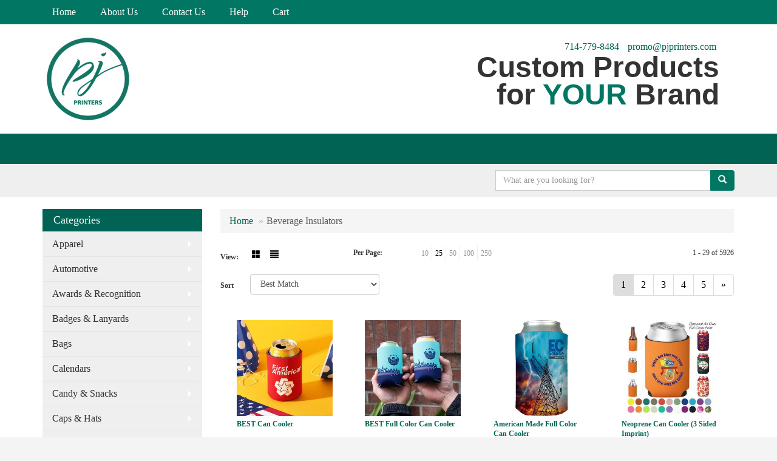

--- FILE ---
content_type: text/html
request_url: https://promo.pjprinters.com/ws/ws.dll/StartSrch?UID=29649&WENavID=618380
body_size: 7912
content:
<!DOCTYPE html>  <!-- WebExpress Embedded iFrame Page : Product Search Results List -->
<html lang="en">
  <head>
    <meta charset="utf-8">
    <meta http-equiv="X-UA-Compatible" content="IE=edge">
    <meta name="viewport" content="width=device-width, initial-scale=1">
    <!-- The above 3 meta tags *must* come first in the head; any other head content must come *after* these tags -->
    
    <!-- Bootstrap core CSS -->
    <link href="/distsite/styles/7/common/css/bootstrap.min.css" rel="stylesheet">
	<!-- Flexslider -->
    <link href="/distsite/styles/7/common/css/flexslider.css" rel="stylesheet">
	<!-- Custom styles for this theme -->
    <link href="/we/we.dll/StyleSheet?UN=29649&Type=WETheme-PS&TS=45071.7414467593" rel="stylesheet">
	<link href="/distsite/styles/7/common/css/font-awesome.min.css" rel="stylesheet">
  
    <!-- HTML5 shim and Respond.js for IE8 support of HTML5 elements and media queries -->
    <!--[if lt IE 9]>
      <script src="https://oss.maxcdn.com/html5shiv/3.7.2/html5shiv.min.js"></script>
      <script src="https://oss.maxcdn.com/respond/1.4.2/respond.min.js"></script>
    <![endif]-->

		<style>
		.show-more {
  display: none;
  cursor: pointer;
}</style>
</head>

<body style="background:#fff;">

	<div class="col-lg-12 col-md-12 col-sm-12 container page" style="padding:0px;margin:0px;">
      <div id="main-content" class="row" style="margin:0px 2px 0px 0px;">

<!-- main content -->



        <div class="category-header">

        	<!-- Category Banner -->
<!--        	<img class="img-responsive" src="http://placehold.it/1150x175/1893d1/ffffff">
-->

            <!-- Breadcrumbs -->
            <ol class="breadcrumb"  >
              <li><a href="https://promo.pjprinters.com" target="_top">Home</a></li>
              <li class="active">Beverage Insulators</li>
            </ol>

            <!-- Category Text -->
<!--
        	<h1>Custom Tote Bags</h1>
            <p>Lorem ipsum dolor sit amet, consectetur adipiscing elit, sed do eiusmod tempor incididunt ut labore et dolore magna aliqua. Ut enim ad minim veniam, quis nostrud exercitation ullamco laboris nisi ut aliquip ex ea commodo consequat.</p>
        </div>
-->
        	<!-- Hide Section Mobile -->
        	<div class="row pr-list-filters hidden-xs">

               <div id="list-controls" class="col-sm-3">

                  <form class="form-horizontal">
                    <div class="form-group">
                      <label class="col-sm-2 col-xs-3 control-label">View:</label>
                      <div class="col-sm-10 col-xs-9">
			
                          <a href="/ws/ws.dll/StartSrch?UID=29649&WENavID=618380&View=T&ST=251113220754215150432830741" class="btn btn-control grid"><span class="glyphicon glyphicon-th-large"></span></a>
                          <a href="/ws/ws.dll/StartSrch?UID=29649&WENavID=618380&View=L&ST=251113220754215150432830741" class="btn btn-control"><span class="glyphicon glyphicon-align-justify"></span></a>
			
                      </div>
                    </div><!--/formgroup-->
                  </form>

               </div>

               <div class="col-sm-4 remove-pad">
                	<div class="form-group" >
                      <label class="col-sm-5 control-label">Per Page:</label>
                      <div class="col-sm-7 remove-pad">
                        <ul class="per-page notranslate">
							<li><a href="/ws/ws.dll/StartSrch?UID=29649&WENavID=618380&ST=251113220754215150432830741&PPP=10" title="Show 10 per page" onMouseOver="window.status='Show 10 per page';return true;" onMouseOut="window.status='';return true;">10</a></li><li class="active"><a href="/ws/ws.dll/StartSrch?UID=29649&WENavID=618380&ST=251113220754215150432830741&PPP=25" title="Show 25 per page" onMouseOver="window.status='Show 25 per page';return true;" onMouseOut="window.status='';return true;">25</a></li><li><a href="/ws/ws.dll/StartSrch?UID=29649&WENavID=618380&ST=251113220754215150432830741&PPP=50" title="Show 50 per page" onMouseOver="window.status='Show 50 per page';return true;" onMouseOut="window.status='';return true;">50</a></li><li><a href="/ws/ws.dll/StartSrch?UID=29649&WENavID=618380&ST=251113220754215150432830741&PPP=100" title="Show 100 per page" onMouseOver="window.status='Show 100 per page';return true;" onMouseOut="window.status='';return true;">100</a></li><li><a href="/ws/ws.dll/StartSrch?UID=29649&WENavID=618380&ST=251113220754215150432830741&PPP=250" title="Show 250 per page" onMouseOver="window.status='Show 250 per page';return true;" onMouseOut="window.status='';return true;">250</a></li>
                        </ul>
                      </div>
               		</div><!--/formgroup-->
               </div> <!-- /.col-sm-4 -->
               <div class="col-sm-5">
					<p class="pr-showing">1 - 29 of  5926</p>
               </div>

            </div><!-- /.row-->
        <!-- /End Hidden Mobile -->

            <div class="row pr-list-filters">

              <div class="col-sm-4 hidden-xs">
<script>
function GoToNewURL(entered)
{
	to=entered.options[entered.selectedIndex].value;
	if (to>"") {
		location=to;
		entered.selectedIndex=0;
	}
}
</script>
                <form class="form-horizontal">
                  <div class="form-group">
                      <label class="col-xs-2 col-sm-2 control-label sort">Sort</label>
                      <div class="col-xs-10 col-sm-10">
                         <select class="form-control sort" onchange="GoToNewURL(this);">
							<option value="/ws/ws.dll/StartSrch?UID=29649&WENavID=618380&Sort=0" selected>Best Match</option><option value="/ws/ws.dll/StartSrch?UID=29649&WENavID=618380&Sort=3">Most Popular</option><option value="/ws/ws.dll/StartSrch?UID=29649&WENavID=618380&Sort=1">Price (Low to High)</option><option value="/ws/ws.dll/StartSrch?UID=29649&WENavID=618380&Sort=2">Price (High to Low)</option>
                        </select>
                      </div>
                    </div><!--/formgroup-->
                  </form>
                </div><!--/col4-->

                <div class="col-sm-8 col-xs-12">
                      <div class="text-center">
                        <ul class="pagination">
						  <!--
                          <li>
                            <a href="#" aria-label="Previous">
                              <span aria-hidden="true">&laquo;</span>
                            </a>
                          </li>
						  -->
							<li class="active"><a href="/ws/ws.dll/StartSrch?UID=29649&WENavID=618380&ST=251113220754215150432830741&Start=0" title="Page 1" onMouseOver="window.status='Page 1';return true;" onMouseOut="window.status='';return true;"><span class="notranslate">1<span></a></li><li><a href="/ws/ws.dll/StartSrch?UID=29649&WENavID=618380&ST=251113220754215150432830741&Start=28" title="Page 2" onMouseOver="window.status='Page 2';return true;" onMouseOut="window.status='';return true;"><span class="notranslate">2<span></a></li><li><a href="/ws/ws.dll/StartSrch?UID=29649&WENavID=618380&ST=251113220754215150432830741&Start=56" title="Page 3" onMouseOver="window.status='Page 3';return true;" onMouseOut="window.status='';return true;"><span class="notranslate">3<span></a></li><li><a href="/ws/ws.dll/StartSrch?UID=29649&WENavID=618380&ST=251113220754215150432830741&Start=84" title="Page 4" onMouseOver="window.status='Page 4';return true;" onMouseOut="window.status='';return true;"><span class="notranslate">4<span></a></li><li><a href="/ws/ws.dll/StartSrch?UID=29649&WENavID=618380&ST=251113220754215150432830741&Start=112" title="Page 5" onMouseOver="window.status='Page 5';return true;" onMouseOut="window.status='';return true;"><span class="notranslate">5<span></a></li>
						  
                          <li>
                            <a href="/ws/ws.dll/StartSrch?UID=29649&WENavID=618380&Start=28&ST=251113220754215150432830741" aria-label="Next">
                              <span aria-hidden="true">&raquo;</span>
                            </a>
                          </li>
						  
                        </ul>
                      </div>

					<div class="clear"></div>

                </div> <!--/col-12-->

            </div><!--/row-->

        	<div class="clear"></div>

            <div class="row visible-xs-block">
                	<div class="col-xs-12">

                      <p class="pr-showing">1 - 29 of  5926</p>

                      <div class="btn-group pull-right" role="group">

						  
                          <a href="/ws/ws.dll/StartSrch?UID=29649&WENavID=618380&View=T&ST=251113220754215150432830741" class="btn btn-control grid"><span class="glyphicon glyphicon-th-large"></span></a>
                          <a href="/ws/ws.dll/StartSrch?UID=29649&WENavID=618380&View=L&ST=251113220754215150432830741" class="btn btn-control"><span class="glyphicon glyphicon-align-justify"></span></a>
						  

                          <div class="btn-group" role="group">
                            <button type="button" class="btn btn-white dropdown-toggle" data-toggle="dropdown" aria-haspopup="true" aria-expanded="false">
                              Sort <span class="caret"></span>
                            </button>
                            <ul class="dropdown-menu dropdown-menu-right">
								<li class="active"><a href="/ws/ws.dll/StartSrch?UID=29649&WENavID=618380&Sort=0">Best Match</a></li><li><a href="/ws/ws.dll/StartSrch?UID=29649&WENavID=618380&Sort=3">Most Popular</a></li><li><a href="/ws/ws.dll/StartSrch?UID=29649&WENavID=618380&Sort=1">Price (Low to High)</a></li><li><a href="/ws/ws.dll/StartSrch?UID=29649&WENavID=618380&Sort=2">Price (High to Low)</a></li>
                            </ul>
                          </div>

                      </div>
                    </div><!--/.col12 -->
            </div><!-- row -->

<!-- Product Results List -->
<ul class="thumbnail-list"><a name="0" href="#" alt="Item 0"></a>
<li>
 <a href="https://promo.pjprinters.com/p/OJDLH-JFADY/best-can-cooler" target="_parent" alt="BEST Can Cooler">
 <div class="pr-list-grid">
		<img class="img-responsive" src="/ws/ws.dll/QPic?SN=68218&P=384200766&I=0&PX=300" alt="BEST Can Cooler">
		<p class="pr-name">BEST Can Cooler</p>
		<p class="pr-price"  ><span class="notranslate">$0.60</span></p>
		<p class="pr-number"  ><span class="notranslate">Item #OJDLH-JFADY</span></p>
 </div>
 </a>
</li>
<a name="1" href="#" alt="Item 1"></a>
<li>
 <a href="https://promo.pjprinters.com/p/UJEOH-KXKCQ/best-full-color-can-cooler" target="_parent" alt="BEST Full Color Can Cooler">
 <div class="pr-list-grid">
		<img class="img-responsive" src="/ws/ws.dll/QPic?SN=68218&P=904980836&I=0&PX=300" alt="BEST Full Color Can Cooler">
		<p class="pr-name">BEST Full Color Can Cooler</p>
		<p class="pr-price"  ><span class="notranslate">$1.15</span> - <span class="notranslate">$1.54</span></p>
		<p class="pr-number"  ><span class="notranslate">Item #UJEOH-KXKCQ</span></p>
 </div>
 </a>
</li>
<a name="2" href="#" alt="Item 2"></a>
<li>
 <a href="https://promo.pjprinters.com/p/EGWIJ-FZNBE/american-made-full-color-can-cooler" target="_parent" alt="American Made Full Color Can Cooler">
 <div class="pr-list-grid">
		<img class="img-responsive" src="/ws/ws.dll/QPic?SN=68218&P=712733098&I=0&PX=300" alt="American Made Full Color Can Cooler">
		<p class="pr-name">American Made Full Color Can Cooler</p>
		<p class="pr-price"  ><span class="notranslate">$1.52</span> - <span class="notranslate">$1.95</span></p>
		<p class="pr-number"  ><span class="notranslate">Item #EGWIJ-FZNBE</span></p>
 </div>
 </a>
</li>
<a name="3" href="#" alt="Item 3"></a>
<li>
 <a href="https://promo.pjprinters.com/p/EDBOF-QVXKO/neoprene-can-cooler-3-sided-imprint" target="_parent" alt="Neoprene Can Cooler (3 Sided Imprint)">
 <div class="pr-list-grid">
		<img class="img-responsive" src="/ws/ws.dll/QPic?SN=69533&P=597696534&I=0&PX=300" alt="Neoprene Can Cooler (3 Sided Imprint)">
		<p class="pr-name">Neoprene Can Cooler (3 Sided Imprint)</p>
		<p class="pr-price"  ><span class="notranslate">$0.65</span> - <span class="notranslate">$1.20</span></p>
		<p class="pr-number"  ><span class="notranslate">Item #EDBOF-QVXKO</span></p>
 </div>
 </a>
</li>
<a name="4" href="#" alt="Item 4"></a>
<li>
 <a href="https://promo.pjprinters.com/p/DJWKE-GVNMV/american-made-can-cooler" target="_parent" alt="American Made Can Cooler">
 <div class="pr-list-grid">
		<img class="img-responsive" src="/ws/ws.dll/QPic?SN=68218&P=783120073&I=0&PX=300" alt="American Made Can Cooler">
		<p class="pr-name">American Made Can Cooler</p>
		<p class="pr-price"  ><span class="notranslate">$0.99</span> - <span class="notranslate">$1.18</span></p>
		<p class="pr-number"  ><span class="notranslate">Item #DJWKE-GVNMV</span></p>
 </div>
 </a>
</li>
<a name="5" href="#" alt="Item 5"></a>
<li>
 <a href="https://promo.pjprinters.com/p/XCWPG-NNLPX/full-color-cool-apsible-can-cooler" target="_parent" alt="Full Color Cool-Apsible Can Cooler">
 <div class="pr-list-grid">
		<img class="img-responsive" src="/ws/ws.dll/QPic?SN=68218&P=746177025&I=0&PX=300" alt="Full Color Cool-Apsible Can Cooler">
		<p class="pr-name">Full Color Cool-Apsible Can Cooler</p>
		<p class="pr-price"  ><span class="notranslate">$1.00</span> - <span class="notranslate">$1.23</span></p>
		<p class="pr-number"  ><span class="notranslate">Item #XCWPG-NNLPX</span></p>
 </div>
 </a>
</li>
<a name="6" href="#" alt="Item 6"></a>
<li>
 <a href="https://promo.pjprinters.com/p/KHAJG-OUEWZ/best-12-oz-slim-can-cooler" target="_parent" alt="BEST 12 oz Slim Can Cooler">
 <div class="pr-list-grid">
		<img class="img-responsive" src="/ws/ws.dll/QPic?SN=68218&P=556752485&I=0&PX=300" alt="BEST 12 oz Slim Can Cooler">
		<p class="pr-name">BEST 12 oz Slim Can Cooler</p>
		<p class="pr-price"  ><span class="notranslate">$0.95</span> - <span class="notranslate">$1.23</span></p>
		<p class="pr-number"  ><span class="notranslate">Item #KHAJG-OUEWZ</span></p>
 </div>
 </a>
</li>
<a name="7" href="#" alt="Item 7"></a>
<li>
 <a href="https://promo.pjprinters.com/p/EEBPE-JYQDV/full-color-neoprene-can-cooler" target="_parent" alt="Full Color Neoprene Can Cooler">
 <div class="pr-list-grid">
		<img class="img-responsive" src="/ws/ws.dll/QPic?SN=68218&P=904545523&I=0&PX=300" alt="Full Color Neoprene Can Cooler">
		<p class="pr-name">Full Color Neoprene Can Cooler</p>
		<p class="pr-price"  ><span class="notranslate">$2.54</span> - <span class="notranslate">$3.05</span></p>
		<p class="pr-number"  ><span class="notranslate">Item #EEBPE-JYQDV</span></p>
 </div>
 </a>
</li>
<a name="8" href="#" alt="Item 8"></a>
<li>
 <a href="https://promo.pjprinters.com/p/IGWJG-FZNAR/neoprene-can-cooler" target="_parent" alt="Neoprene Can Cooler">
 <div class="pr-list-grid">
		<img class="img-responsive" src="/ws/ws.dll/QPic?SN=68218&P=582733085&I=0&PX=300" alt="Neoprene Can Cooler">
		<p class="pr-name">Neoprene Can Cooler</p>
		<p class="pr-price"  ><span class="notranslate">$1.36</span> - <span class="notranslate">$1.82</span></p>
		<p class="pr-number"  ><span class="notranslate">Item #IGWJG-FZNAR</span></p>
 </div>
 </a>
</li>
<a name="9" href="#" alt="Item 9"></a>
<li>
 <a href="https://promo.pjprinters.com/p/KDXLB-RRMZO/full-color-nfc-ecoconnect-can-cooler" target="_parent" alt="Full Color NFC EcoConnect Can Cooler">
 <div class="pr-list-grid">
		<img class="img-responsive" src="/ws/ws.dll/QPic?SN=68218&P=908076160&I=0&PX=300" alt="Full Color NFC EcoConnect Can Cooler">
		<p class="pr-name">Full Color NFC EcoConnect Can Cooler</p>
		<p class="pr-price"  ><span class="notranslate">$4.07</span> - <span class="notranslate">$5.42</span></p>
		<p class="pr-number"  ><span class="notranslate">Item #KDXLB-RRMZO</span></p>
 </div>
 </a>
</li>
<a name="10" href="#" alt="Item 10"></a>
<li>
 <a href="https://promo.pjprinters.com/p/UJFOK-RSXQP/slim-neoprene-can-cooler-3-sided-imprint" target="_parent" alt="Slim Neoprene Can Cooler (3 Sided Imprint)">
 <div class="pr-list-grid">
		<img class="img-responsive" src="/ws/ws.dll/QPic?SN=69533&P=968100939&I=0&PX=300" alt="Slim Neoprene Can Cooler (3 Sided Imprint)">
		<p class="pr-name">Slim Neoprene Can Cooler (3 Sided Imprint)</p>
		<p class="pr-price"  ><span class="notranslate">$0.65</span> - <span class="notranslate">$1.05</span></p>
		<p class="pr-number"  ><span class="notranslate">Item #UJFOK-RSXQP</span></p>
 </div>
 </a>
</li>
<a name="11" href="#" alt="Item 11"></a>
<li>
 <a href="https://promo.pjprinters.com/p/RFWJH-OTDRI/best-full-color-12-oz-slim-can-cooler" target="_parent" alt="BEST Full Color 12 oz Slim Can Cooler">
 <div class="pr-list-grid">
		<img class="img-responsive" src="/ws/ws.dll/QPic?SN=68218&P=516734086&I=0&PX=300" alt="BEST Full Color 12 oz Slim Can Cooler">
		<p class="pr-name">BEST Full Color 12 oz Slim Can Cooler</p>
		<p class="pr-price"  ><span class="notranslate">$1.22</span> - <span class="notranslate">$1.61</span></p>
		<p class="pr-number"  ><span class="notranslate">Item #RFWJH-OTDRI</span></p>
 </div>
 </a>
</li>
<a name="12" href="#" alt="Item 12"></a>
<li>
 <a href="https://promo.pjprinters.com/p/UCDRC-JIVEJ/american-made-slim-can-cooler" target="_parent" alt="American Made Slim Can Cooler">
 <div class="pr-list-grid">
		<img class="img-responsive" src="/ws/ws.dll/QPic?SN=68218&P=714267701&I=0&PX=300" alt="American Made Slim Can Cooler">
		<p class="pr-name">American Made Slim Can Cooler</p>
		<p class="pr-price"  ><span class="notranslate">$1.22</span> - <span class="notranslate">$1.48</span></p>
		<p class="pr-number"  ><span class="notranslate">Item #UCDRC-JIVEJ</span></p>
 </div>
 </a>
</li>
<a name="13" href="#" alt="Item 13"></a>
<li>
 <a href="https://promo.pjprinters.com/p/REXRB-PXJEY/collapsible-neoprene-can-coolers" target="_parent" alt="Collapsible Neoprene Can Coolers">
 <div class="pr-list-grid">
		<img class="img-responsive" src="/ws/ws.dll/QPic?SN=69609&P=157265100&I=0&PX=300" alt="Collapsible Neoprene Can Coolers">
		<p class="pr-name">Collapsible Neoprene Can Coolers</p>
		<p class="pr-price"  ><span class="notranslate">$1.49</span> - <span class="notranslate">$2.64</span></p>
		<p class="pr-number"  ><span class="notranslate">Item #REXRB-PXJEY</span></p>
 </div>
 </a>
</li>
<a name="14" href="#" alt="Item 14"></a>
<li>
 <a href="https://promo.pjprinters.com/p/JJAKI-LZGKZ/koozie-collapsible-can-cooler" target="_parent" alt="Koozie® Collapsible Can Cooler">
 <div class="pr-list-grid">
		<img class="img-responsive" src="/ws/ws.dll/QPic?SN=57550&P=775470477&I=0&PX=300" alt="Koozie® Collapsible Can Cooler">
		<p class="pr-name">Koozie® Collapsible Can Cooler</p>
		<p class="pr-price"  ><span class="notranslate">$0.99</span> - <span class="notranslate">$1.32</span></p>
		<p class="pr-number"  ><span class="notranslate">Item #JJAKI-LZGKZ</span></p>
 </div>
 </a>
</li>
<a name="15" href="#" alt="Item 15"></a>
<li>
 <a href="https://promo.pjprinters.com/p/CHARI-NXLBJ/premium-foam-collapsible-coolies" target="_parent" alt="Premium Foam Collapsible Coolies">
 <div class="pr-list-grid">
		<img class="img-responsive" src="/ws/ws.dll/QPic?SN=52278&P=396352407&I=0&PX=300" alt="Premium Foam Collapsible Coolies">
		<p class="pr-name">Premium Foam Collapsible Coolies</p>
		<p class="pr-price"  ><span class="notranslate">$0.58</span> - <span class="notranslate">$1.28</span></p>
		<p class="pr-number"  ><span class="notranslate">Item #CHARI-NXLBJ</span></p>
 </div>
 </a>
</li>
<a name="16" href="#" alt="Item 16"></a>
<li>
 <a href="https://promo.pjprinters.com/p/UIYIJ-OLALM/full-color-slap-wrap" target="_parent" alt="Full Color Slap Wrap™">
 <div class="pr-list-grid">
		<img class="img-responsive" src="/ws/ws.dll/QPic?SN=68218&P=596591298&I=0&PX=300" alt="Full Color Slap Wrap™">
		<p class="pr-name">Full Color Slap Wrap™</p>
		<p class="pr-price"  ><span class="notranslate">$2.65</span> - <span class="notranslate">$3.56</span></p>
		<p class="pr-number"  ><span class="notranslate">Item #UIYIJ-OLALM</span></p>
 </div>
 </a>
</li>
<a name="17" href="#" alt="Item 17"></a>
<li>
 <a href="https://promo.pjprinters.com/p/NAALI-PMUPF/3mm-neoprene-can-cooler-w-3-pcs-strong-magnet" target="_parent" alt="3mm Neoprene Can Cooler W/ 3 Pcs Strong Magnet">
 <div class="pr-list-grid">
		<img class="img-responsive" src="/ws/ws.dll/QPic?SN=69609&P=597079467&I=0&PX=300" alt="3mm Neoprene Can Cooler W/ 3 Pcs Strong Magnet">
		<p class="pr-name">3mm Neoprene Can Cooler W/ 3 Pcs Strong Magnet</p>
		<p class="pr-price"  ><span class="notranslate">$2.34</span> - <span class="notranslate">$3.71</span></p>
		<p class="pr-number"  ><span class="notranslate">Item #NAALI-PMUPF</span></p>
 </div>
 </a>
</li>
<a name="18" href="#" alt="Item 18"></a>
<li>
 <a href="https://promo.pjprinters.com/p/FJBIH-QWSFK/best-full-color-16-oz-can-cooler" target="_parent" alt="BEST Full Color 16 oz Can Cooler">
 <div class="pr-list-grid">
		<img class="img-responsive" src="/ws/ws.dll/QPic?SN=68218&P=127710596&I=0&PX=300" alt="BEST Full Color 16 oz Can Cooler">
		<p class="pr-name">BEST Full Color 16 oz Can Cooler</p>
		<p class="pr-price"  ><span class="notranslate">$1.62</span> - <span class="notranslate">$2.16</span></p>
		<p class="pr-number"  ><span class="notranslate">Item #FJBIH-QWSFK</span></p>
 </div>
 </a>
</li>
<a name="19" href="#" alt="Item 19"></a>
<li>
 <a href="https://promo.pjprinters.com/p/HAWQE-OCXYZ/full-color-magnet-can-cooler" target="_parent" alt="Full Color Magnet Can Cooler">
 <div class="pr-list-grid">
		<img class="img-responsive" src="/ws/ws.dll/QPic?SN=68218&P=766449013&I=0&PX=300" alt="Full Color Magnet Can Cooler">
		<p class="pr-name">Full Color Magnet Can Cooler</p>
		<p class="pr-price"  ><span class="notranslate">$6.65</span> - <span class="notranslate">$7.88</span></p>
		<p class="pr-number"  ><span class="notranslate">Item #HAWQE-OCXYZ</span></p>
 </div>
 </a>
</li>
<a name="20" href="#" alt="Item 20"></a>
<li>
 <a href="https://promo.pjprinters.com/p/DHBPK-QTZCR/custom-4mm-collapsible-can-coolers--personalized-drink-sleeves" target="_parent" alt="Custom 4mm Collapsible Can Coolers – Personalized Drink Sleeves">
 <div class="pr-list-grid">
		<img class="img-responsive" src="/ws/ws.dll/QPic?SN=69609&P=347662529&I=0&PX=300" alt="Custom 4mm Collapsible Can Coolers – Personalized Drink Sleeves">
		<p class="pr-name">Custom 4mm Collapsible Can Coolers – Personalized Drink Sleeves</p>
		<p class="pr-price"  ><span class="notranslate">$0.86</span> - <span class="notranslate">$1.62</span></p>
		<p class="pr-number"  ><span class="notranslate">Item #DHBPK-QTZCR</span></p>
 </div>
 </a>
</li>
<a name="21" href="#" alt="Item 21"></a>
<li>
 <a href="https://promo.pjprinters.com/p/SIAPG-RIDHP/full-color-mossy-oak-camo-can-cooler" target="_parent" alt="Full Color Mossy Oak® Camo Can Cooler">
 <div class="pr-list-grid">
		<img class="img-responsive" src="/ws/ws.dll/QPic?SN=68218&P=307911425&I=0&PX=300" alt="Full Color Mossy Oak® Camo Can Cooler">
		<p class="pr-name">Full Color Mossy Oak® Camo Can Cooler</p>
		<p class="pr-price"  ><span class="notranslate">$1.63</span> - <span class="notranslate">$2.17</span></p>
		<p class="pr-number"  ><span class="notranslate">Item #SIAPG-RIDHP</span></p>
 </div>
 </a>
</li>
<a name="22" href="#" alt="Item 22"></a>
<li>
 <a href="https://promo.pjprinters.com/p/BGYNK-LSAFP/brumate-hopsulator-trio-3-in-1-can-cooler" target="_parent" alt="BruMate Hopsulator TRiO, 3-in-1 Can Cooler">
 <div class="pr-list-grid">
		<img class="img-responsive" src="/ws/ws.dll/QPic?SN=66296&P=545343249&I=0&PX=300" alt="BruMate Hopsulator TRiO, 3-in-1 Can Cooler">
		<p class="pr-name">BruMate Hopsulator TRiO, 3-in-1 Can Cooler</p>
		<p class="pr-price"  ><span class="notranslate">$29.99</span> - <span class="notranslate">$36.99</span></p>
		<p class="pr-number"  ><span class="notranslate">Item #BGYNK-LSAFP</span></p>
 </div>
 </a>
</li>
<a name="23" href="#" alt="Item 23"></a>
<li>
 <a href="https://promo.pjprinters.com/p/CGYOD-SHVQU/nomad-iced-coffee-cooler-medium" target="_parent" alt="Nomad Iced Coffee Cooler Medium">
 <div class="pr-list-grid">
		<img class="img-responsive" src="/ws/ws.dll/QPic?SN=68218&P=718363232&I=0&PX=300" alt="Nomad Iced Coffee Cooler Medium">
		<p class="pr-name">Nomad Iced Coffee Cooler Medium</p>
		<p class="pr-price"  style="display:none;" ></p>
		<p class="pr-number"  ><span class="notranslate">Item #CGYOD-SHVQU</span></p>
 </div>
 </a>
</li>
<a name="24" href="#" alt="Item 24"></a>
<li>
 <a href="https://promo.pjprinters.com/p/HEANH-EKCQO/foamzone-collapsible-can-cooler" target="_parent" alt="FoamZone Collapsible Can Cooler">
 <div class="pr-list-grid">
		<img class="img-responsive" src="/ws/ws.dll/QPic?SN=67066&P=312005446&I=0&PX=300" alt="FoamZone Collapsible Can Cooler">
		<p class="pr-name">FoamZone Collapsible Can Cooler</p>
		<p class="pr-price"  ><span class="notranslate">$0.59</span> - <span class="notranslate">$1.03</span></p>
		<p class="pr-number"  ><span class="notranslate">Item #HEANH-EKCQO</span></p>
 </div>
 </a>
</li>
<a name="25" href="#" alt="Item 25"></a>
<li>
 <a href="https://promo.pjprinters.com/p/XDXMI-RRMZL/american-made-foam-finger-can-cooler" target="_parent" alt="American Made Foam Finger Can Cooler">
 <div class="pr-list-grid">
		<img class="img-responsive" src="/ws/ws.dll/QPic?SN=68218&P=778076157&I=0&PX=300" alt="American Made Foam Finger Can Cooler">
		<p class="pr-name">American Made Foam Finger Can Cooler</p>
		<p class="pr-price"  ><span class="notranslate">$1.74</span> - <span class="notranslate">$2.20</span></p>
		<p class="pr-number"  ><span class="notranslate">Item #XDXMI-RRMZL</span></p>
 </div>
 </a>
</li>
<a name="26" href="#" alt="Item 26"></a>
<li>
 <a href="https://promo.pjprinters.com/p/JDXMK-RRMZN/full-color-nfc-connect-can-cooler" target="_parent" alt="Full Color NFC Connect Can Cooler">
 <div class="pr-list-grid">
		<img class="img-responsive" src="/ws/ws.dll/QPic?SN=68218&P=578076159&I=0&PX=300" alt="Full Color NFC Connect Can Cooler">
		<p class="pr-name">Full Color NFC Connect Can Cooler</p>
		<p class="pr-price"  ><span class="notranslate">$4.07</span> - <span class="notranslate">$5.42</span></p>
		<p class="pr-number"  ><span class="notranslate">Item #JDXMK-RRMZN</span></p>
 </div>
 </a>
</li>
<a name="27" href="#" alt="Item 27"></a>
<li>
 <a href="https://promo.pjprinters.com/p/QHCIB-LZJSC/koozie-magnetic-rpet-can-cooler" target="_parent" alt="Koozie® Magnetic RPET Can Cooler">
 <div class="pr-list-grid">
		<img class="img-responsive" src="/ws/ws.dll/QPic?SN=57550&P=795472690&I=0&PX=300" alt="Koozie® Magnetic RPET Can Cooler">
		<p class="pr-name">Koozie® Magnetic RPET Can Cooler</p>
		<p class="pr-price"  ><span class="notranslate">$5.84</span> - <span class="notranslate">$7.76</span></p>
		<p class="pr-number"  ><span class="notranslate">Item #QHCIB-LZJSC</span></p>
 </div>
 </a>
</li>
</ul>

<!-- Footer pagination -->
<div class="row">
<div class="col-sm-12 col-xs-12">
             <div class="text-center">
                <ul class="pagination">
						  <!--
                          <li>
                            <a href="#" aria-label="Previous">
                              <span aria-hidden="true">&laquo;</span>
                            </a>
                          </li>
						  -->
							<li class="active"><a href="/ws/ws.dll/StartSrch?UID=29649&WENavID=618380&ST=251113220754215150432830741&Start=0" title="Page 1" onMouseOver="window.status='Page 1';return true;" onMouseOut="window.status='';return true;"><span class="notranslate">1<span></a></li><li><a href="/ws/ws.dll/StartSrch?UID=29649&WENavID=618380&ST=251113220754215150432830741&Start=28" title="Page 2" onMouseOver="window.status='Page 2';return true;" onMouseOut="window.status='';return true;"><span class="notranslate">2<span></a></li><li><a href="/ws/ws.dll/StartSrch?UID=29649&WENavID=618380&ST=251113220754215150432830741&Start=56" title="Page 3" onMouseOver="window.status='Page 3';return true;" onMouseOut="window.status='';return true;"><span class="notranslate">3<span></a></li><li><a href="/ws/ws.dll/StartSrch?UID=29649&WENavID=618380&ST=251113220754215150432830741&Start=84" title="Page 4" onMouseOver="window.status='Page 4';return true;" onMouseOut="window.status='';return true;"><span class="notranslate">4<span></a></li><li><a href="/ws/ws.dll/StartSrch?UID=29649&WENavID=618380&ST=251113220754215150432830741&Start=112" title="Page 5" onMouseOver="window.status='Page 5';return true;" onMouseOut="window.status='';return true;"><span class="notranslate">5<span></a></li>
						  
                          <li>
                            <a href="/ws/ws.dll/StartSrch?UID=29649&WENavID=618380&Start=28&ST=251113220754215150432830741" aria-label="Next">
                              <span aria-hidden="true">&raquo;</span>
                            </a>
                          </li>
						  
                </ul>
              </div>
</div>
</div>

<!-- Custom footer -->


<!-- end main content -->

      </div> <!-- /.row -->
    </div> <!-- /container -->

	<!-- Bootstrap core JavaScript
    ================================================== -->
    <!-- Placed at the end of the document so the pages load faster -->
    <script src="/distsite/styles/7/common/js/jquery.min.js"></script>
    <script src="/distsite/styles/7/common/js/bootstrap.min.js"></script>
    <!-- IE10 viewport hack for Surface/desktop Windows 8 bug -->
    <script src="/distsite/styles/7/common/js/ie10-viewport-bug-workaround.js"></script>

	<!-- iFrame Resizer -->
	<script src="/js/iframeResizer.contentWindow.min.js" type="text/javascript"></script>
	<script type="text/javascript" src="/js/IFrameUtils.js?20150930"></script> <!-- For custom iframe integration functions (not resizing) -->
	<script>ScrollParentToTop();</script>
	<script>
		$(function () {
  			$('[data-toggle="tooltip"]').tooltip()
		})

    function PostAdStatToService(AdID, Type)
{
  var URL = '/we/we.dll/AdStat?AdID='+ AdID + '&Type=' +Type;

  // Try using sendBeacon.  Some browsers may block this.
  if (navigator && navigator.sendBeacon) {
      navigator.sendBeacon(URL);
  }
}

	</script>


	<!-- Custom - This page only -->

	<!-- Tile cell height equalizer -->
<!--
	<script src="/distsite/styles/7/common/js/jquery.matchHeight-min.js"></script>
	<script>
		$(function() {
    		$('.pr-list-grid').matchHeight();
		});
	</script>
-->
	<!-- End custom -->



</body>
</html>
